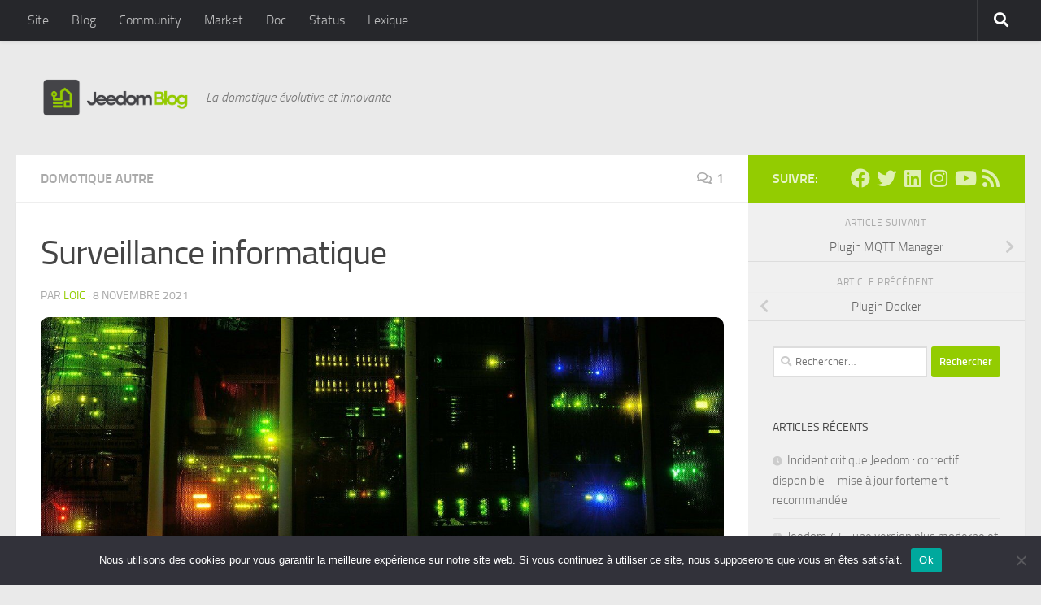

--- FILE ---
content_type: text/html; charset=UTF-8
request_url: https://blog.jeedom.com/5994-surveillance-informatique/
body_size: 16922
content:
<!DOCTYPE html>
<html class="no-js" lang="fr-FR">
<head>
  <meta charset="UTF-8">
  <meta name="viewport" content="width=device-width, initial-scale=1.0">
  <link rel="profile" href="//gmpg.org/xfn/11" />
  <link rel="pingback" href="//blog.jeedom.com/xmlrpc.php">

  <title>Surveillance informatique &#8211; Jeedom &#8211; Le Blog</title>
<meta name='robots' content='max-image-preview:large' />
	<style>img:is([sizes="auto" i], [sizes^="auto," i]) { contain-intrinsic-size: 3000px 1500px }</style>
	
<link rel="alternate" type="application/rss+xml" title="Jeedom - Le Blog &raquo; Flux" href="//blog.jeedom.com/feed/" />
<link rel="alternate" type="application/rss+xml" title="Jeedom - Le Blog &raquo; Flux des commentaires" href="//blog.jeedom.com/comments/feed/" />
<link rel="alternate" type="application/rss+xml" title="Jeedom - Le Blog &raquo; Surveillance informatique Flux des commentaires" href="//blog.jeedom.com/5994-surveillance-informatique/feed/" />

<link data-minify="1" rel='stylesheet' id='genesis-blocks-style-css-css' href='//blog.jeedom.com/wp-content/cache/min/1/wp-content/plugins/genesis-blocks/dist/style-blocks.build.css?ver=1743587981' media='all' />
<link rel='stylesheet' id='crayon-css' href='//blog.jeedom.com/wp-content/plugins/crayon-syntax-highlighter/css/min/crayon.min.css?ver=_2.7.2_beta' media='all' />
<style id='wp-emoji-styles-inline-css'>

	img.wp-smiley, img.emoji {
		display: inline !important;
		border: none !important;
		box-shadow: none !important;
		height: 1em !important;
		width: 1em !important;
		margin: 0 0.07em !important;
		vertical-align: -0.1em !important;
		background: none !important;
		padding: 0 !important;
	}
</style>
<link rel='stylesheet' id='wp-block-library-css' href='//blog.jeedom.com/wp-includes/css/dist/block-library/style.min.css?ver=6.8.3' media='all' />
<style id='classic-theme-styles-inline-css'>
/*! This file is auto-generated */
.wp-block-button__link{color:#fff;background-color:#32373c;border-radius:9999px;box-shadow:none;text-decoration:none;padding:calc(.667em + 2px) calc(1.333em + 2px);font-size:1.125em}.wp-block-file__button{background:#32373c;color:#fff;text-decoration:none}
</style>
<style id='global-styles-inline-css'>
:root{--wp--preset--aspect-ratio--square: 1;--wp--preset--aspect-ratio--4-3: 4/3;--wp--preset--aspect-ratio--3-4: 3/4;--wp--preset--aspect-ratio--3-2: 3/2;--wp--preset--aspect-ratio--2-3: 2/3;--wp--preset--aspect-ratio--16-9: 16/9;--wp--preset--aspect-ratio--9-16: 9/16;--wp--preset--color--black: #000000;--wp--preset--color--cyan-bluish-gray: #abb8c3;--wp--preset--color--white: #ffffff;--wp--preset--color--pale-pink: #f78da7;--wp--preset--color--vivid-red: #cf2e2e;--wp--preset--color--luminous-vivid-orange: #ff6900;--wp--preset--color--luminous-vivid-amber: #fcb900;--wp--preset--color--light-green-cyan: #7bdcb5;--wp--preset--color--vivid-green-cyan: #00d084;--wp--preset--color--pale-cyan-blue: #8ed1fc;--wp--preset--color--vivid-cyan-blue: #0693e3;--wp--preset--color--vivid-purple: #9b51e0;--wp--preset--gradient--vivid-cyan-blue-to-vivid-purple: linear-gradient(135deg,rgba(6,147,227,1) 0%,rgb(155,81,224) 100%);--wp--preset--gradient--light-green-cyan-to-vivid-green-cyan: linear-gradient(135deg,rgb(122,220,180) 0%,rgb(0,208,130) 100%);--wp--preset--gradient--luminous-vivid-amber-to-luminous-vivid-orange: linear-gradient(135deg,rgba(252,185,0,1) 0%,rgba(255,105,0,1) 100%);--wp--preset--gradient--luminous-vivid-orange-to-vivid-red: linear-gradient(135deg,rgba(255,105,0,1) 0%,rgb(207,46,46) 100%);--wp--preset--gradient--very-light-gray-to-cyan-bluish-gray: linear-gradient(135deg,rgb(238,238,238) 0%,rgb(169,184,195) 100%);--wp--preset--gradient--cool-to-warm-spectrum: linear-gradient(135deg,rgb(74,234,220) 0%,rgb(151,120,209) 20%,rgb(207,42,186) 40%,rgb(238,44,130) 60%,rgb(251,105,98) 80%,rgb(254,248,76) 100%);--wp--preset--gradient--blush-light-purple: linear-gradient(135deg,rgb(255,206,236) 0%,rgb(152,150,240) 100%);--wp--preset--gradient--blush-bordeaux: linear-gradient(135deg,rgb(254,205,165) 0%,rgb(254,45,45) 50%,rgb(107,0,62) 100%);--wp--preset--gradient--luminous-dusk: linear-gradient(135deg,rgb(255,203,112) 0%,rgb(199,81,192) 50%,rgb(65,88,208) 100%);--wp--preset--gradient--pale-ocean: linear-gradient(135deg,rgb(255,245,203) 0%,rgb(182,227,212) 50%,rgb(51,167,181) 100%);--wp--preset--gradient--electric-grass: linear-gradient(135deg,rgb(202,248,128) 0%,rgb(113,206,126) 100%);--wp--preset--gradient--midnight: linear-gradient(135deg,rgb(2,3,129) 0%,rgb(40,116,252) 100%);--wp--preset--font-size--small: 13px;--wp--preset--font-size--medium: 20px;--wp--preset--font-size--large: 36px;--wp--preset--font-size--x-large: 42px;--wp--preset--spacing--20: 0.44rem;--wp--preset--spacing--30: 0.67rem;--wp--preset--spacing--40: 1rem;--wp--preset--spacing--50: 1.5rem;--wp--preset--spacing--60: 2.25rem;--wp--preset--spacing--70: 3.38rem;--wp--preset--spacing--80: 5.06rem;--wp--preset--shadow--natural: 6px 6px 9px rgba(0, 0, 0, 0.2);--wp--preset--shadow--deep: 12px 12px 50px rgba(0, 0, 0, 0.4);--wp--preset--shadow--sharp: 6px 6px 0px rgba(0, 0, 0, 0.2);--wp--preset--shadow--outlined: 6px 6px 0px -3px rgba(255, 255, 255, 1), 6px 6px rgba(0, 0, 0, 1);--wp--preset--shadow--crisp: 6px 6px 0px rgba(0, 0, 0, 1);}:where(.is-layout-flex){gap: 0.5em;}:where(.is-layout-grid){gap: 0.5em;}body .is-layout-flex{display: flex;}.is-layout-flex{flex-wrap: wrap;align-items: center;}.is-layout-flex > :is(*, div){margin: 0;}body .is-layout-grid{display: grid;}.is-layout-grid > :is(*, div){margin: 0;}:where(.wp-block-columns.is-layout-flex){gap: 2em;}:where(.wp-block-columns.is-layout-grid){gap: 2em;}:where(.wp-block-post-template.is-layout-flex){gap: 1.25em;}:where(.wp-block-post-template.is-layout-grid){gap: 1.25em;}.has-black-color{color: var(--wp--preset--color--black) !important;}.has-cyan-bluish-gray-color{color: var(--wp--preset--color--cyan-bluish-gray) !important;}.has-white-color{color: var(--wp--preset--color--white) !important;}.has-pale-pink-color{color: var(--wp--preset--color--pale-pink) !important;}.has-vivid-red-color{color: var(--wp--preset--color--vivid-red) !important;}.has-luminous-vivid-orange-color{color: var(--wp--preset--color--luminous-vivid-orange) !important;}.has-luminous-vivid-amber-color{color: var(--wp--preset--color--luminous-vivid-amber) !important;}.has-light-green-cyan-color{color: var(--wp--preset--color--light-green-cyan) !important;}.has-vivid-green-cyan-color{color: var(--wp--preset--color--vivid-green-cyan) !important;}.has-pale-cyan-blue-color{color: var(--wp--preset--color--pale-cyan-blue) !important;}.has-vivid-cyan-blue-color{color: var(--wp--preset--color--vivid-cyan-blue) !important;}.has-vivid-purple-color{color: var(--wp--preset--color--vivid-purple) !important;}.has-black-background-color{background-color: var(--wp--preset--color--black) !important;}.has-cyan-bluish-gray-background-color{background-color: var(--wp--preset--color--cyan-bluish-gray) !important;}.has-white-background-color{background-color: var(--wp--preset--color--white) !important;}.has-pale-pink-background-color{background-color: var(--wp--preset--color--pale-pink) !important;}.has-vivid-red-background-color{background-color: var(--wp--preset--color--vivid-red) !important;}.has-luminous-vivid-orange-background-color{background-color: var(--wp--preset--color--luminous-vivid-orange) !important;}.has-luminous-vivid-amber-background-color{background-color: var(--wp--preset--color--luminous-vivid-amber) !important;}.has-light-green-cyan-background-color{background-color: var(--wp--preset--color--light-green-cyan) !important;}.has-vivid-green-cyan-background-color{background-color: var(--wp--preset--color--vivid-green-cyan) !important;}.has-pale-cyan-blue-background-color{background-color: var(--wp--preset--color--pale-cyan-blue) !important;}.has-vivid-cyan-blue-background-color{background-color: var(--wp--preset--color--vivid-cyan-blue) !important;}.has-vivid-purple-background-color{background-color: var(--wp--preset--color--vivid-purple) !important;}.has-black-border-color{border-color: var(--wp--preset--color--black) !important;}.has-cyan-bluish-gray-border-color{border-color: var(--wp--preset--color--cyan-bluish-gray) !important;}.has-white-border-color{border-color: var(--wp--preset--color--white) !important;}.has-pale-pink-border-color{border-color: var(--wp--preset--color--pale-pink) !important;}.has-vivid-red-border-color{border-color: var(--wp--preset--color--vivid-red) !important;}.has-luminous-vivid-orange-border-color{border-color: var(--wp--preset--color--luminous-vivid-orange) !important;}.has-luminous-vivid-amber-border-color{border-color: var(--wp--preset--color--luminous-vivid-amber) !important;}.has-light-green-cyan-border-color{border-color: var(--wp--preset--color--light-green-cyan) !important;}.has-vivid-green-cyan-border-color{border-color: var(--wp--preset--color--vivid-green-cyan) !important;}.has-pale-cyan-blue-border-color{border-color: var(--wp--preset--color--pale-cyan-blue) !important;}.has-vivid-cyan-blue-border-color{border-color: var(--wp--preset--color--vivid-cyan-blue) !important;}.has-vivid-purple-border-color{border-color: var(--wp--preset--color--vivid-purple) !important;}.has-vivid-cyan-blue-to-vivid-purple-gradient-background{background: var(--wp--preset--gradient--vivid-cyan-blue-to-vivid-purple) !important;}.has-light-green-cyan-to-vivid-green-cyan-gradient-background{background: var(--wp--preset--gradient--light-green-cyan-to-vivid-green-cyan) !important;}.has-luminous-vivid-amber-to-luminous-vivid-orange-gradient-background{background: var(--wp--preset--gradient--luminous-vivid-amber-to-luminous-vivid-orange) !important;}.has-luminous-vivid-orange-to-vivid-red-gradient-background{background: var(--wp--preset--gradient--luminous-vivid-orange-to-vivid-red) !important;}.has-very-light-gray-to-cyan-bluish-gray-gradient-background{background: var(--wp--preset--gradient--very-light-gray-to-cyan-bluish-gray) !important;}.has-cool-to-warm-spectrum-gradient-background{background: var(--wp--preset--gradient--cool-to-warm-spectrum) !important;}.has-blush-light-purple-gradient-background{background: var(--wp--preset--gradient--blush-light-purple) !important;}.has-blush-bordeaux-gradient-background{background: var(--wp--preset--gradient--blush-bordeaux) !important;}.has-luminous-dusk-gradient-background{background: var(--wp--preset--gradient--luminous-dusk) !important;}.has-pale-ocean-gradient-background{background: var(--wp--preset--gradient--pale-ocean) !important;}.has-electric-grass-gradient-background{background: var(--wp--preset--gradient--electric-grass) !important;}.has-midnight-gradient-background{background: var(--wp--preset--gradient--midnight) !important;}.has-small-font-size{font-size: var(--wp--preset--font-size--small) !important;}.has-medium-font-size{font-size: var(--wp--preset--font-size--medium) !important;}.has-large-font-size{font-size: var(--wp--preset--font-size--large) !important;}.has-x-large-font-size{font-size: var(--wp--preset--font-size--x-large) !important;}
:where(.wp-block-post-template.is-layout-flex){gap: 1.25em;}:where(.wp-block-post-template.is-layout-grid){gap: 1.25em;}
:where(.wp-block-columns.is-layout-flex){gap: 2em;}:where(.wp-block-columns.is-layout-grid){gap: 2em;}
:root :where(.wp-block-pullquote){font-size: 1.5em;line-height: 1.6;}
</style>
<link rel='stylesheet' id='cookie-notice-front-css' href='//blog.jeedom.com/wp-content/plugins/cookie-notice/css/front.min.css?ver=2.5.9' media='all' />
<link data-minify="1" rel='stylesheet' id='fancybox-style-css' href='//blog.jeedom.com/wp-content/cache/min/1/wp-content/plugins/light/css/jquery.fancybox.css?ver=1743587981' media='all' />
<link rel='stylesheet' id='responsive-lightbox-swipebox-css' href='//blog.jeedom.com/wp-content/plugins/responsive-lightbox/assets/swipebox/swipebox.min.css?ver=1.5.2' media='all' />
<link data-minify="1" rel='stylesheet' id='comment_styles-css' href='//blog.jeedom.com/wp-content/cache/min/1/wp-content/plugins/wp-discourse/css/comments.css?ver=1743587981' media='all' />
<link data-minify="1" rel='stylesheet' id='wp-glossary-css-css' href='//blog.jeedom.com/wp-content/cache/min/1/wp-content/plugins/wp-glossary/css/wp-glossary.css?ver=1743587981' media='all' />
<link data-minify="1" rel='stylesheet' id='wp-glossary-qtip-css-css' href='//blog.jeedom.com/wp-content/cache/min/1/wp-content/plugins/wp-glossary/ext/jquery.qtip.css?ver=1743587981' media='all' />
<link rel='stylesheet' id='hueman-main-style-css' href='//blog.jeedom.com/wp-content/themes/hueman/assets/front/css/main.min.css?ver=3.7.27' media='all' />
<style id='hueman-main-style-inline-css'>
body { font-size:1.00rem; }@media only screen and (min-width: 720px) {
        .nav > li { font-size:1.00rem; }
      }::selection { background-color: #93cc01; }
::-moz-selection { background-color: #93cc01; }a,a>span.hu-external::after,.themeform label .required,#flexslider-featured .flex-direction-nav .flex-next:hover,#flexslider-featured .flex-direction-nav .flex-prev:hover,.post-hover:hover .post-title a,.post-title a:hover,.sidebar.s1 .post-nav li a:hover i,.content .post-nav li a:hover i,.post-related a:hover,.sidebar.s1 .widget_rss ul li a,#footer .widget_rss ul li a,.sidebar.s1 .widget_calendar a,#footer .widget_calendar a,.sidebar.s1 .alx-tab .tab-item-category a,.sidebar.s1 .alx-posts .post-item-category a,.sidebar.s1 .alx-tab li:hover .tab-item-title a,.sidebar.s1 .alx-tab li:hover .tab-item-comment a,.sidebar.s1 .alx-posts li:hover .post-item-title a,#footer .alx-tab .tab-item-category a,#footer .alx-posts .post-item-category a,#footer .alx-tab li:hover .tab-item-title a,#footer .alx-tab li:hover .tab-item-comment a,#footer .alx-posts li:hover .post-item-title a,.comment-tabs li.active a,.comment-awaiting-moderation,.child-menu a:hover,.child-menu .current_page_item > a,.wp-pagenavi a{ color: #93cc01; }input[type="submit"],.themeform button[type="submit"],.sidebar.s1 .sidebar-top,.sidebar.s1 .sidebar-toggle,#flexslider-featured .flex-control-nav li a.flex-active,.post-tags a:hover,.sidebar.s1 .widget_calendar caption,#footer .widget_calendar caption,.author-bio .bio-avatar:after,.commentlist li.bypostauthor > .comment-body:after,.commentlist li.comment-author-admin > .comment-body:after{ background-color: #93cc01; }.post-format .format-container { border-color: #93cc01; }.sidebar.s1 .alx-tabs-nav li.active a,#footer .alx-tabs-nav li.active a,.comment-tabs li.active a,.wp-pagenavi a:hover,.wp-pagenavi a:active,.wp-pagenavi span.current{ border-bottom-color: #93cc01!important; }.sidebar.s2 .post-nav li a:hover i,
.sidebar.s2 .widget_rss ul li a,
.sidebar.s2 .widget_calendar a,
.sidebar.s2 .alx-tab .tab-item-category a,
.sidebar.s2 .alx-posts .post-item-category a,
.sidebar.s2 .alx-tab li:hover .tab-item-title a,
.sidebar.s2 .alx-tab li:hover .tab-item-comment a,
.sidebar.s2 .alx-posts li:hover .post-item-title a { color: #93cc01; }
.sidebar.s2 .sidebar-top,.sidebar.s2 .sidebar-toggle,.post-comments,.jp-play-bar,.jp-volume-bar-value,.sidebar.s2 .widget_calendar caption{ background-color: #93cc01; }.sidebar.s2 .alx-tabs-nav li.active a { border-bottom-color: #93cc01; }
.post-comments::before { border-right-color: #93cc01; }
      .search-expand,
              #nav-topbar.nav-container { background-color: #26272b!important}@media only screen and (min-width: 720px) {
                #nav-topbar .nav ul { background-color: #26272b!important; }
              }.is-scrolled #header .nav-container.desktop-sticky,
              .is-scrolled #header .search-expand { background-color: #26272b!important; background-color: rgba(38,39,43,0.90)!important }.is-scrolled .topbar-transparent #nav-topbar.desktop-sticky .nav ul { background-color: #26272b!important; background-color: rgba(38,39,43,0.95)!important }#header { background-color: #eaeaea; }
@media only screen and (min-width: 720px) {
  #nav-header .nav ul { background-color: #eaeaea; }
}
        #header #nav-mobile { background-color: #33363b!important; }.is-scrolled #header #nav-mobile { background-color: #33363b!important; background-color: rgba(51,54,59,0.90)!important }#nav-header.nav-container, #main-header-search .search-expand { background-color: ; }
@media only screen and (min-width: 720px) {
  #nav-header .nav ul { background-color: ; }
}
        img { -webkit-border-radius: 10px; border-radius: 10px; }body { background-color: #eaeaea; }
</style>
<link data-minify="1" rel='stylesheet' id='hueman-font-awesome-css' href='//blog.jeedom.com/wp-content/cache/min/1/wp-content/themes/hueman/assets/front/css/font-awesome.min.css?ver=1743587981' media='all' />


<script id="crayon_js-js-extra">
var CrayonSyntaxSettings = {"version":"_2.7.2_beta","is_admin":"0","ajaxurl":"https:\/\/blog.jeedom.com\/wp-admin\/admin-ajax.php","prefix":"crayon-","setting":"crayon-setting","selected":"crayon-setting-selected","changed":"crayon-setting-changed","special":"crayon-setting-special","orig_value":"data-orig-value","debug":""};
var CrayonSyntaxStrings = {"copy":"Faites %s pour copier, %s pour coller","minimize":"Click To Expand Code"};
</script>

<script id="cookie-notice-front-js-before">
var cnArgs = {"ajaxUrl":"https:\/\/blog.jeedom.com\/wp-admin\/admin-ajax.php","nonce":"72ce09d3c8","hideEffect":"fade","position":"bottom","onScroll":false,"onScrollOffset":100,"onClick":false,"cookieName":"cookie_notice_accepted","cookieTime":2592000,"cookieTimeRejected":2592000,"globalCookie":false,"redirection":false,"cache":true,"revokeCookies":false,"revokeCookiesOpt":"automatic"};
</script>




<script id="responsive-lightbox-js-before">
var rlArgs = {"script":"swipebox","selector":"lightbox","customEvents":"","activeGalleries":true,"animation":true,"hideCloseButtonOnMobile":false,"removeBarsOnMobile":false,"hideBars":true,"hideBarsDelay":5000,"videoMaxWidth":1080,"useSVG":true,"loopAtEnd":false,"woocommerce_gallery":false,"ajaxurl":"https:\/\/blog.jeedom.com\/wp-admin\/admin-ajax.php","nonce":"0acbf35586","preview":false,"postId":5994,"scriptExtension":false};
</script>

<link rel="https://api.w.org/" href="//blog.jeedom.com/wp-json/" /><link rel="alternate" title="JSON" type="application/json" href="//blog.jeedom.com/wp-json/wp/v2/posts/5994" /><link rel="EditURI" type="application/rsd+xml" title="RSD" href="//blog.jeedom.com/xmlrpc.php?rsd" />
<meta name="generator" content="WordPress 6.8.3" />
<link rel="canonical" href="https://blog.jeedom.com/5994-surveillance-informatique/" />
<link rel='shortlink' href='//blog.jeedom.com/?p=5994' />
<link rel="alternate" title="oEmbed (JSON)" type="application/json+oembed" href="//blog.jeedom.com/wp-json/oembed/1.0/embed?url=https%3A%2F%2Fblog.jeedom.com%2F5994-surveillance-informatique%2F" />
<link rel="alternate" title="oEmbed (XML)" type="text/xml+oembed" href="//blog.jeedom.com/wp-json/oembed/1.0/embed?url=https%3A%2F%2Fblog.jeedom.com%2F5994-surveillance-informatique%2F&#038;format=xml" />
    <link rel="preload" as="font" type="font/woff2" href="//blog.jeedom.com/wp-content/themes/hueman/assets/front/webfonts/fa-brands-400.woff2?v=5.15.2" crossorigin="anonymous"/>
    <link rel="preload" as="font" type="font/woff2" href="//blog.jeedom.com/wp-content/themes/hueman/assets/front/webfonts/fa-regular-400.woff2?v=5.15.2" crossorigin="anonymous"/>
    <link rel="preload" as="font" type="font/woff2" href="//blog.jeedom.com/wp-content/themes/hueman/assets/front/webfonts/fa-solid-900.woff2?v=5.15.2" crossorigin="anonymous"/>
  <link rel="preload" as="font" type="font/woff" href="//blog.jeedom.com/wp-content/themes/hueman/assets/front/fonts/titillium-light-webfont.woff" crossorigin="anonymous"/>
<link rel="preload" as="font" type="font/woff" href="//blog.jeedom.com/wp-content/themes/hueman/assets/front/fonts/titillium-lightitalic-webfont.woff" crossorigin="anonymous"/>
<link rel="preload" as="font" type="font/woff" href="//blog.jeedom.com/wp-content/themes/hueman/assets/front/fonts/titillium-regular-webfont.woff" crossorigin="anonymous"/>
<link rel="preload" as="font" type="font/woff" href="//blog.jeedom.com/wp-content/themes/hueman/assets/front/fonts/titillium-regularitalic-webfont.woff" crossorigin="anonymous"/>
<link rel="preload" as="font" type="font/woff" href="//blog.jeedom.com/wp-content/themes/hueman/assets/front/fonts/titillium-semibold-webfont.woff" crossorigin="anonymous"/>
<style>
  /*  base : fonts
/* ------------------------------------ */
body { font-family: "Titillium", Arial, sans-serif; }
@font-face {
  font-family: 'Titillium';
  src: url('https://blog.jeedom.com/wp-content/themes/hueman/assets/front/fonts/titillium-light-webfont.eot');
  src: url('https://blog.jeedom.com/wp-content/themes/hueman/assets/front/fonts/titillium-light-webfont.svg#titillium-light-webfont') format('svg'),
     url('https://blog.jeedom.com/wp-content/themes/hueman/assets/front/fonts/titillium-light-webfont.eot?#iefix') format('embedded-opentype'),
     url('https://blog.jeedom.com/wp-content/themes/hueman/assets/front/fonts/titillium-light-webfont.woff') format('woff'),
     url('https://blog.jeedom.com/wp-content/themes/hueman/assets/front/fonts/titillium-light-webfont.ttf') format('truetype');
  font-weight: 300;
  font-style: normal;
}
@font-face {
  font-family: 'Titillium';
  src: url('https://blog.jeedom.com/wp-content/themes/hueman/assets/front/fonts/titillium-lightitalic-webfont.eot');
  src: url('https://blog.jeedom.com/wp-content/themes/hueman/assets/front/fonts/titillium-lightitalic-webfont.svg#titillium-lightitalic-webfont') format('svg'),
     url('https://blog.jeedom.com/wp-content/themes/hueman/assets/front/fonts/titillium-lightitalic-webfont.eot?#iefix') format('embedded-opentype'),
     url('https://blog.jeedom.com/wp-content/themes/hueman/assets/front/fonts/titillium-lightitalic-webfont.woff') format('woff'),
     url('https://blog.jeedom.com/wp-content/themes/hueman/assets/front/fonts/titillium-lightitalic-webfont.ttf') format('truetype');
  font-weight: 300;
  font-style: italic;
}
@font-face {
  font-family: 'Titillium';
  src: url('https://blog.jeedom.com/wp-content/themes/hueman/assets/front/fonts/titillium-regular-webfont.eot');
  src: url('https://blog.jeedom.com/wp-content/themes/hueman/assets/front/fonts/titillium-regular-webfont.svg#titillium-regular-webfont') format('svg'),
     url('https://blog.jeedom.com/wp-content/themes/hueman/assets/front/fonts/titillium-regular-webfont.eot?#iefix') format('embedded-opentype'),
     url('https://blog.jeedom.com/wp-content/themes/hueman/assets/front/fonts/titillium-regular-webfont.woff') format('woff'),
     url('https://blog.jeedom.com/wp-content/themes/hueman/assets/front/fonts/titillium-regular-webfont.ttf') format('truetype');
  font-weight: 400;
  font-style: normal;
}
@font-face {
  font-family: 'Titillium';
  src: url('https://blog.jeedom.com/wp-content/themes/hueman/assets/front/fonts/titillium-regularitalic-webfont.eot');
  src: url('https://blog.jeedom.com/wp-content/themes/hueman/assets/front/fonts/titillium-regularitalic-webfont.svg#titillium-regular-webfont') format('svg'),
     url('https://blog.jeedom.com/wp-content/themes/hueman/assets/front/fonts/titillium-regularitalic-webfont.eot?#iefix') format('embedded-opentype'),
     url('https://blog.jeedom.com/wp-content/themes/hueman/assets/front/fonts/titillium-regularitalic-webfont.woff') format('woff'),
     url('https://blog.jeedom.com/wp-content/themes/hueman/assets/front/fonts/titillium-regularitalic-webfont.ttf') format('truetype');
  font-weight: 400;
  font-style: italic;
}
@font-face {
    font-family: 'Titillium';
    src: url('https://blog.jeedom.com/wp-content/themes/hueman/assets/front/fonts/titillium-semibold-webfont.eot');
    src: url('https://blog.jeedom.com/wp-content/themes/hueman/assets/front/fonts/titillium-semibold-webfont.svg#titillium-semibold-webfont') format('svg'),
         url('https://blog.jeedom.com/wp-content/themes/hueman/assets/front/fonts/titillium-semibold-webfont.eot?#iefix') format('embedded-opentype'),
         url('https://blog.jeedom.com/wp-content/themes/hueman/assets/front/fonts/titillium-semibold-webfont.woff') format('woff'),
         url('https://blog.jeedom.com/wp-content/themes/hueman/assets/front/fonts/titillium-semibold-webfont.ttf') format('truetype');
  font-weight: 600;
  font-style: normal;
}
</style>
  <!--[if lt IE 9]>
<script src="//blog.jeedom.com/wp-content/themes/hueman/assets/front/js/ie/html5shiv-printshiv.min.js"></script>
<script src="//blog.jeedom.com/wp-content/themes/hueman/assets/front/js/ie/selectivizr.js"></script>
<![endif]-->
<link rel="icon" href="//blog.jeedom.com/wp-content/uploads/2025/04/web-app-manifest-512x512-1-80x80.png" sizes="32x32" />
<link rel="icon" href="//blog.jeedom.com/wp-content/uploads/2025/04/web-app-manifest-512x512-1-300x300.png" sizes="192x192" />
<link rel="apple-touch-icon" href="//blog.jeedom.com/wp-content/uploads/2025/04/web-app-manifest-512x512-1-300x300.png" />
<meta name="msapplication-TileImage" content="https://blog.jeedom.com/wp-content/uploads/2025/04/web-app-manifest-512x512-1-300x300.png" />
		<style id="wp-custom-css">
			.site-description {
    font-size: 1em;
    font-style: italic;
    color: #fff;
    color: rgba(0,0,0,.5);
    float: left;
    margin-left: 20px;
    line-height: 60px;
    padding: 10px 0;
}		</style>
		<noscript><style id="rocket-lazyload-nojs-css">.rll-youtube-player, [data-lazy-src]{display:none !important;}</style></noscript><meta name="generator" content="WP Rocket 3.20.1.2" data-wpr-features="wpr_minify_concatenate_js wpr_lazyload_images wpr_lazyload_iframes wpr_minify_css wpr_desktop" /></head>

<body class="wp-singular post-template-default single single-post postid-5994 single-format-standard wp-custom-logo wp-embed-responsive wp-theme-hueman cookies-not-set col-2cl full-width topbar-enabled header-desktop-sticky header-mobile-sticky hueman-3-7-27 chrome">
<div data-rocket-location-hash="99bb46786fd5bd31bcd7bdc067ad247a" id="wrapper">
  <a class="screen-reader-text skip-link" href="#content">Skip to content</a>
  
  <header data-rocket-location-hash="6fdfe3c477c32632035d44a05b2d827b" id="header" class="main-menu-mobile-on one-mobile-menu main_menu header-ads-desktop  topbar-transparent no-header-img">
        <nav class="nav-container group mobile-menu mobile-sticky no-menu-assigned" id="nav-mobile" data-menu-id="header-1">
  <div class="mobile-title-logo-in-header"><p class="site-title">                  <a class="custom-logo-link" href="https://blog.jeedom.com/" rel="home" title="Jeedom - Le Blog | Page d'accueil"><img src="data:image/svg+xml,%3Csvg%20xmlns='http://www.w3.org/2000/svg'%20viewBox='0%200%201845%20606'%3E%3C/svg%3E" alt="Jeedom - Le Blog" width="1845" height="606" data-lazy-src="//blog.jeedom.com/wp-content/uploads/2025/04/cropped-Jeedom-Blog-logo.png"/><noscript><img src="//blog.jeedom.com/wp-content/uploads/2025/04/cropped-Jeedom-Blog-logo.png" alt="Jeedom - Le Blog" width="1845" height="606"/></noscript></a>                </p></div>
        
                    <!-- <div class="ham__navbar-toggler collapsed" aria-expanded="false">
          <div class="ham__navbar-span-wrapper">
            <span class="ham-toggler-menu__span"></span>
          </div>
        </div> -->
        <button class="ham__navbar-toggler-two collapsed" title="Menu" aria-expanded="false">
          <span class="ham__navbar-span-wrapper">
            <span class="line line-1"></span>
            <span class="line line-2"></span>
            <span class="line line-3"></span>
          </span>
        </button>
            
      <div class="nav-text"></div>
      <div class="nav-wrap container">
                  <ul class="nav container-inner group mobile-search">
                            <li>
                  <form role="search" method="get" class="search-form" action="//blog.jeedom.com/">
				<label>
					<span class="screen-reader-text">Rechercher :</span>
					<input type="search" class="search-field" placeholder="Rechercher…" value="" name="s" />
				</label>
				<input type="submit" class="search-submit" value="Rechercher" />
			</form>                </li>
                      </ul>
                <ul id="menu-site" class="nav container-inner group"><li id="menu-item-1138" class="menu-item menu-item-type-custom menu-item-object-custom menu-item-1138"><a href="https://www.jeedom.com">Site</a></li>
<li id="menu-item-1139" class="menu-item menu-item-type-custom menu-item-object-custom menu-item-home menu-item-1139"><a href="https://blog.jeedom.com">Blog</a></li>
<li id="menu-item-1140" class="menu-item menu-item-type-custom menu-item-object-custom menu-item-1140"><a href="https://community.jeedom.com">Community</a></li>
<li id="menu-item-1141" class="menu-item menu-item-type-custom menu-item-object-custom menu-item-1141"><a href="https://market.jeedom.com">Market</a></li>
<li id="menu-item-1142" class="menu-item menu-item-type-custom menu-item-object-custom menu-item-1142"><a href="https://doc.jeedom.com">Doc</a></li>
<li id="menu-item-7229" class="menu-item menu-item-type-custom menu-item-object-custom menu-item-7229"><a href="https://status.jeedom.com/">Status</a></li>
<li id="menu-item-7228" class="menu-item menu-item-type-post_type menu-item-object-page menu-item-7228"><a href="https://blog.jeedom.com/lexique/">Lexique</a></li>
</ul>      </div>
</nav><!--/#nav-topbar-->  
        <nav class="nav-container group desktop-menu desktop-sticky " id="nav-topbar" data-menu-id="header-2">
    <div class="nav-text"></div>
  <div class="topbar-toggle-down">
    <i class="fas fa-angle-double-down" aria-hidden="true" data-toggle="down" title="Agrandir le menu"></i>
    <i class="fas fa-angle-double-up" aria-hidden="true" data-toggle="up" title="Réduire le menu"></i>
  </div>
  <div class="nav-wrap container">
    <ul id="menu-site-1" class="nav container-inner group"><li class="menu-item menu-item-type-custom menu-item-object-custom menu-item-1138"><a href="https://www.jeedom.com">Site</a></li>
<li class="menu-item menu-item-type-custom menu-item-object-custom menu-item-home menu-item-1139"><a href="https://blog.jeedom.com">Blog</a></li>
<li class="menu-item menu-item-type-custom menu-item-object-custom menu-item-1140"><a href="https://community.jeedom.com">Community</a></li>
<li class="menu-item menu-item-type-custom menu-item-object-custom menu-item-1141"><a href="https://market.jeedom.com">Market</a></li>
<li class="menu-item menu-item-type-custom menu-item-object-custom menu-item-1142"><a href="https://doc.jeedom.com">Doc</a></li>
<li class="menu-item menu-item-type-custom menu-item-object-custom menu-item-7229"><a href="https://status.jeedom.com/">Status</a></li>
<li class="menu-item menu-item-type-post_type menu-item-object-page menu-item-7228"><a href="https://blog.jeedom.com/lexique/">Lexique</a></li>
</ul>  </div>
      <div id="topbar-header-search" class="container">
      <div data-rocket-location-hash="3330b3485214008c473c1732b5d5ac41" class="container-inner">
        <button class="toggle-search"><i class="fas fa-search"></i></button>
        <div class="search-expand">
          <div class="search-expand-inner"><form role="search" method="get" class="search-form" action="//blog.jeedom.com/">
				<label>
					<span class="screen-reader-text">Rechercher :</span>
					<input type="search" class="search-field" placeholder="Rechercher…" value="" name="s" />
				</label>
				<input type="submit" class="search-submit" value="Rechercher" />
			</form></div>
        </div>
      </div><!--/.container-inner-->
    </div><!--/.container-->
  
</nav><!--/#nav-topbar-->  
  <div data-rocket-location-hash="868a85a6ebe54607a54efd56180576eb" class="container group">
        <div class="container-inner">

                    <div class="group hu-pad central-header-zone">
                  <div class="logo-tagline-group">
                      <p class="site-title">                  <a class="custom-logo-link" href="https://blog.jeedom.com/" rel="home" title="Jeedom - Le Blog | Page d'accueil"><img src="data:image/svg+xml,%3Csvg%20xmlns='http://www.w3.org/2000/svg'%20viewBox='0%200%201845%20606'%3E%3C/svg%3E" alt="Jeedom - Le Blog" width="1845" height="606" data-lazy-src="//blog.jeedom.com/wp-content/uploads/2025/04/cropped-Jeedom-Blog-logo.png"/><noscript><img src="//blog.jeedom.com/wp-content/uploads/2025/04/cropped-Jeedom-Blog-logo.png" alt="Jeedom - Le Blog" width="1845" height="606"/></noscript></a>                </p>                                                <p class="site-description">La domotique évolutive et innovante</p>
                                        </div>

                                </div>
      
      
    </div><!--/.container-inner-->
      </div><!--/.container-->

</header><!--/#header-->
  
  <div data-rocket-location-hash="bb409f725f280a7c7a738c0f426a0a62" class="container" id="page">
    <div class="container-inner">
            <div class="main">
        <div class="main-inner group">
          
              <main class="content" id="content">
              <div class="page-title hu-pad group">
          	    		<ul class="meta-single group">
    			<li class="category"><a href="https://blog.jeedom.com/category/domotique/" rel="category tag">Domotique autre</a></li>
    			    			<li class="comments"><a href="https://blog.jeedom.com/5994-surveillance-informatique/#comments"><i class="far fa-comments"></i>1</a></li>
    			    		</ul>
            
    </div><!--/.page-title-->
          <div class="hu-pad group">
              <article class="post-5994 post type-post status-publish format-standard has-post-thumbnail hentry category-domotique">
    <div class="post-inner group">

      <h1 class="post-title entry-title">Surveillance informatique</h1>
  <p class="post-byline">
       par     <span class="vcard author">
       <span class="fn"><a href="https://blog.jeedom.com/author/loic/" title="Articles par loic" rel="author">loic</a></span>
     </span>
     &middot;
                          <span class="published">8 novembre 2021</span>
          </p>

                                      <div class="image-container">
              <img width="1280" height="500" src="data:image/svg+xml,%3Csvg%20xmlns='http://www.w3.org/2000/svg'%20viewBox='0%200%201280%20500'%3E%3C/svg%3E" class="attachment-thumb-xxlarge size-thumb-xxlarge wp-post-image" alt="" decoding="async" fetchpriority="high" data-lazy-src="//blog.jeedom.com/wp-content/uploads/2021/11/server-90389_1280-1280x500.jpg" /><noscript><img width="1280" height="500" src="//blog.jeedom.com/wp-content/uploads/2021/11/server-90389_1280-1280x500.jpg" class="attachment-thumb-xxlarge size-thumb-xxlarge wp-post-image" alt="" decoding="async" fetchpriority="high" /></noscript>            </div>
              
      <div class="clear"></div>

      <div class="entry themeform">
        <div class="entry-inner">
          
<p>Aujourd&rsquo;hui un article sur l&rsquo;une des fonctions les plus importantes de mon Jeedom : la surveillance de toute la partie informatique de la maison !</p>



<p>Avant toute chose, Jeedom n&rsquo;était pas forcément destiné à cela au début mais finalement il s&rsquo;y prête très bien. Par ailleurs, et avant que certains s&#8217;emballent : cela n&rsquo;a pas vocation à remplacer un Nagios ou un Zabbix qui sont faits pour ça, mais cela peut être largement suffisant dans le cadre d&rsquo;un particulier.</p>



<p><strong>Dans l&rsquo;idée, pour la surveillance informatique Jeedom me sert à :</strong> </p>



<ul class="wp-block-list"><li>avoir une vue globale et synthétique de l&rsquo;état du réseau informatique chez moi</li><li>être alerté si un équipement n&rsquo;est plus présent sur le réseau depuis plus de XX minutes</li><li>surveillance (quand c&rsquo;est possible) de la charge CPU/Mémoire/réseau/température des différents équipements</li><li>être alerté si une caméra n&rsquo;enregistre plus (en plus de si elle n&rsquo;est pas présente sur le réseau)</li><li>être alerté si mon Nas n&rsquo;a pas certains process d&rsquo;actifs (ou l&rsquo;inverse si le SSH devient actif je reçois une alerte par exemple)</li><li>être alerté si un trop grand nombre d&rsquo;utilisateurs est connecté sur un système donné en fonction du protocole (exemple dès qu&rsquo;il y a une session ssh d&rsquo;ouverte sur mon Jeedom j&rsquo;ai une alerte)</li><li>être alerté dès qu&rsquo;un nouvel équipement est détecté sur le réseau</li></ul>



<p>Je ne vais pas décrire chaque point ici (ce serait beaucoup trop long), je vais juste parler de certains qui sont intéressants à mettre en place.</p>



<h2 class="wp-block-heading">Vue synthétique</h2>



<p>Elle est réalisée avec une vue Jeedom (qui permet de gérer les tableaux plus facilement) : </p>



<div class="wp-block-image"><figure class="aligncenter size-large is-resized"><a href="https://blog.jeedom.com/wp-content/uploads/2021/10/image.png" data-rel="lightbox-image-0" data-rl_title="" data-rl_caption="" title=""><img decoding="async" src="data:image/svg+xml,%3Csvg%20xmlns='http://www.w3.org/2000/svg'%20viewBox='0%200%201359%20596'%3E%3C/svg%3E" alt="" class="wp-image-5995" width="1359" height="596" data-lazy-srcset="//blog.jeedom.com/wp-content/uploads/2021/10/image-1024x449.png 1024w, //blog.jeedom.com/wp-content/uploads/2021/10/image-300x131.png 300w, //blog.jeedom.com/wp-content/uploads/2021/10/image-768x337.png 768w, //blog.jeedom.com/wp-content/uploads/2021/10/image-1536x673.png 1536w, //blog.jeedom.com/wp-content/uploads/2021/10/image-2048x897.png 2048w" data-lazy-sizes="(max-width: 1359px) 100vw, 1359px" data-lazy-src="//blog.jeedom.com/wp-content/uploads/2021/10/image-1024x449.png" /><noscript><img decoding="async" src="//blog.jeedom.com/wp-content/uploads/2021/10/image-1024x449.png" alt="" class="wp-image-5995" width="1359" height="596" srcset="//blog.jeedom.com/wp-content/uploads/2021/10/image-1024x449.png 1024w, //blog.jeedom.com/wp-content/uploads/2021/10/image-300x131.png 300w, //blog.jeedom.com/wp-content/uploads/2021/10/image-768x337.png 768w, //blog.jeedom.com/wp-content/uploads/2021/10/image-1536x673.png 1536w, //blog.jeedom.com/wp-content/uploads/2021/10/image-2048x897.png 2048w" sizes="(max-width: 1359px) 100vw, 1359px" /></noscript></a></figure></div>



<p>J&rsquo;ai malheureusement dû masquer énormément d&rsquo;informations mais vous voyez l&rsquo;idée. Si on décompose par bloc on a en de haut en bas : </p>



<ul class="wp-block-list"><li>La <strong>télémétrie </strong>: température de la pièce, température de la baie (elle est en ventilation active permanente, merci le switch POE&#8230;), l&rsquo;humidité (important pour l&rsquo;informatique quand même), si Jeedom a bien accès à internet et le ping (assez utile c&rsquo;est comme ca que j&rsquo;ai vu que ma conversion de Synology vers Ubiquiti m&rsquo;a fait gagner 3 à 5ms !!!)</li><li>Le <strong>résumé des équipements principaux</strong> : NAS, Jeedom, Routeur et quelques autres,</li><li>La partie <strong>docker </strong>(bon il n&rsquo;y en qu&rsquo;un) : c&rsquo;est un nouveau plugin en beta sur le market qui permet de créer et gérer les dockers (local sur Jeedom, attention il n&rsquo;est pas compatible avec toutes les box, comme la Smart mais il marche bien sur Atlas)</li><li>Une partie <strong>client </strong>: je liste les équipements fixes du réseau, ce qui me permet de voir en un coup d&rsquo;œil s&rsquo;ils sont bien connectés et leur IP. Les informations proviennent du plugin Unifi network</li><li>Une partie <strong>Nas </strong>où j&rsquo;ai quelques informations supplémentaires sur celui-ci</li><li>Une partie <strong>caméra </strong>: la liste de toutes les caméras informe de si elles sont présentes ou non sur le réseau et leur état (« connected » signifie qu&rsquo;elles sont bien connectées au NVR)</li><li>Une partie <strong>process </strong>: elle permet par exemple de contrôler que le ssh est bien inactif sur le NAS comme FTP par exemple</li><li>Une partie <strong>utilisateur </strong>: elle me fournit le nombre d&rsquo;utilisateurs connectés au NAS par protocole et celui en SSH sur Jeedom</li></ul>



<h2 class="wp-block-heading">Les plugins</h2>



<p>Pour faire tout cela j&rsquo;utilise différents plugins : </p>



<ul class="wp-block-list"><li>le <strong>plugin Monitoring (officiel)</strong> : <em>Attention ce plugin est assez complexe à prendre en main !</em> <ul><li>c&rsquo;est lui qui s&rsquo;occupe de vérifier que j&rsquo;ai bien accès à internet et me récupère le ping</li><li>il s&rsquo;occupe aussi de récupérer les informations depuis Jeedom en SNMP (ceci dit, s&rsquo;il fallait le refaire je passerais sûrement en SSH car c&rsquo;est beaucoup plus simple que de déployer un serveur SNMP sur Jeedom)</li><li>il récupère aussi toutes les informations de mon NAS (Synology) en SNMP (c&rsquo;est plus simple à mettre en place coté NAS mais toujours pénible pour connaître les OID) : </li></ul></li></ul>



<div class="wp-block-image"><figure class="aligncenter size-full"><a href="https://blog.jeedom.com/wp-content/uploads/2021/10/image-1.png" data-rel="lightbox-image-1" data-rl_title="" data-rl_caption="" title=""><img decoding="async" width="746" height="388" src="data:image/svg+xml,%3Csvg%20xmlns='http://www.w3.org/2000/svg'%20viewBox='0%200%20746%20388'%3E%3C/svg%3E" alt="" class="wp-image-5996" data-lazy-srcset="//blog.jeedom.com/wp-content/uploads/2021/10/image-1.png 746w, //blog.jeedom.com/wp-content/uploads/2021/10/image-1-300x156.png 300w" data-lazy-sizes="(max-width: 746px) 100vw, 746px" data-lazy-src="//blog.jeedom.com/wp-content/uploads/2021/10/image-1.png" /><noscript><img decoding="async" width="746" height="388" src="//blog.jeedom.com/wp-content/uploads/2021/10/image-1.png" alt="" class="wp-image-5996" srcset="//blog.jeedom.com/wp-content/uploads/2021/10/image-1.png 746w, //blog.jeedom.com/wp-content/uploads/2021/10/image-1-300x156.png 300w" sizes="(max-width: 746px) 100vw, 746px" /></noscript></a></figure></div>



<ul class="wp-block-list"><li>Le <strong>plugin Ubiquiti Unifi</strong>. Il est peut être l&rsquo;un des plus important ! Il récupère tout ce qui est connecté au réseau (et qui avec l&rsquo;aide d&rsquo;un scénario me prévient lorsqu&rsquo;un nouvel équipement est détecté), ainsi que toutes les informations sur le routeur et autre équipement Ubiquiti.</li><li>Le <strong>plugin Unifi Protect (plugin officiel)</strong>. En plus de récupérer les flux des caméras, il peut aussi récupérer les alertes de détection, l&rsquo;état du NVR, l&rsquo;état des caméras et l&rsquo;état de la sonnette.</li><li>Le <strong>plugin docker</strong> (officiel &#8211; en bêta pour le moment) permet de voir l&rsquo;état des différents docker</li><li>Le <strong>plugin IPX800 v4 (officiel)</strong> remonte la température de la baie et de la pièce ainsi que l&rsquo;humidité.</li></ul>



<h2 class="wp-block-heading">Les alertes</h2>



<p>Il y en a tellement que je ne pourrais pas tout vous décrire, je vais donc vous présenter les plus importantes. </p>



<p>Pour ceux qui ne connaissent pas ou peu, Jeedom est capable de vous alerter si une condition est remplie (pendant plus d&rsquo;un certain temps ou pas), avec deux niveaux possibles : warning et danger. La mise en place de ces alertes se fait à partir du menu de configuration avancée de la commande (soit quand vous êtes sur la liste des commandes de l&rsquo;équipement en double cliquant sur la ligne de la commande, soit en cliquant sur les roues crantées en bout de ligne).</p>



<p><em>Important : ce type d&rsquo;alertes arrive dans le centre des messages de Jeedom. Si vous souhaitez les recevoir sur votre téléphone, vous pouvez le configurer dans les paramètres de Jeedom, via l&rsquo;onglet Log en ajoutant une action sur message de ce type :</em> </p>



<div class="wp-block-image"><figure class="aligncenter size-large"><a href="https://blog.jeedom.com/wp-content/uploads/2021/10/image-2.png" data-rel="lightbox-image-2" data-rl_title="" data-rl_caption="" title=""><img decoding="async" width="1024" height="140" src="data:image/svg+xml,%3Csvg%20xmlns='http://www.w3.org/2000/svg'%20viewBox='0%200%201024%20140'%3E%3C/svg%3E" alt="" class="wp-image-5997" data-lazy-srcset="//blog.jeedom.com/wp-content/uploads/2021/10/image-2-1024x140.png 1024w, //blog.jeedom.com/wp-content/uploads/2021/10/image-2-300x41.png 300w, //blog.jeedom.com/wp-content/uploads/2021/10/image-2-768x105.png 768w, //blog.jeedom.com/wp-content/uploads/2021/10/image-2-1536x210.png 1536w, //blog.jeedom.com/wp-content/uploads/2021/10/image-2-2048x280.png 2048w" data-lazy-sizes="(max-width: 1024px) 100vw, 1024px" data-lazy-src="//blog.jeedom.com/wp-content/uploads/2021/10/image-2-1024x140.png" /><noscript><img decoding="async" width="1024" height="140" src="//blog.jeedom.com/wp-content/uploads/2021/10/image-2-1024x140.png" alt="" class="wp-image-5997" srcset="//blog.jeedom.com/wp-content/uploads/2021/10/image-2-1024x140.png 1024w, //blog.jeedom.com/wp-content/uploads/2021/10/image-2-300x41.png 300w, //blog.jeedom.com/wp-content/uploads/2021/10/image-2-768x105.png 768w, //blog.jeedom.com/wp-content/uploads/2021/10/image-2-1536x210.png 1536w, //blog.jeedom.com/wp-content/uploads/2021/10/image-2-2048x280.png 2048w" sizes="(max-width: 1024px) 100vw, 1024px" /></noscript></a></figure></div>



<p>Pour revenir aux alertes, voici des exemples d&rsquo;alertes : </p>



<ul class="wp-block-list"><li>pour les équipements réseau si l&rsquo;équipement n&rsquo;est plus là pendant plus de 15min : </li></ul>



<div class="wp-block-image"><figure class="aligncenter size-full"><a href="https://blog.jeedom.com/wp-content/uploads/2021/10/image-3.png" data-rel="lightbox-image-3" data-rl_title="" data-rl_caption="" title=""><img decoding="async" width="990" height="520" src="data:image/svg+xml,%3Csvg%20xmlns='http://www.w3.org/2000/svg'%20viewBox='0%200%20990%20520'%3E%3C/svg%3E" alt="" class="wp-image-5998" data-lazy-srcset="//blog.jeedom.com/wp-content/uploads/2021/10/image-3.png 990w, //blog.jeedom.com/wp-content/uploads/2021/10/image-3-300x158.png 300w, //blog.jeedom.com/wp-content/uploads/2021/10/image-3-768x403.png 768w" data-lazy-sizes="(max-width: 990px) 100vw, 990px" data-lazy-src="//blog.jeedom.com/wp-content/uploads/2021/10/image-3.png" /><noscript><img decoding="async" width="990" height="520" src="//blog.jeedom.com/wp-content/uploads/2021/10/image-3.png" alt="" class="wp-image-5998" srcset="//blog.jeedom.com/wp-content/uploads/2021/10/image-3.png 990w, //blog.jeedom.com/wp-content/uploads/2021/10/image-3-300x158.png 300w, //blog.jeedom.com/wp-content/uploads/2021/10/image-3-768x403.png 768w" sizes="(max-width: 990px) 100vw, 990px" /></noscript></a></figure></div>



<ul class="wp-block-list"><li>si une des caméras est déconnectée : </li></ul>



<div class="wp-block-image"><figure class="aligncenter size-full"><a href="https://blog.jeedom.com/wp-content/uploads/2021/10/image-4.png" data-rel="lightbox-image-4" data-rl_title="" data-rl_caption="" title=""><img decoding="async" width="966" height="518" src="data:image/svg+xml,%3Csvg%20xmlns='http://www.w3.org/2000/svg'%20viewBox='0%200%20966%20518'%3E%3C/svg%3E" alt="" class="wp-image-5999" data-lazy-srcset="//blog.jeedom.com/wp-content/uploads/2021/10/image-4.png 966w, //blog.jeedom.com/wp-content/uploads/2021/10/image-4-300x161.png 300w, //blog.jeedom.com/wp-content/uploads/2021/10/image-4-768x412.png 768w" data-lazy-sizes="(max-width: 966px) 100vw, 966px" data-lazy-src="//blog.jeedom.com/wp-content/uploads/2021/10/image-4.png" /><noscript><img decoding="async" width="966" height="518" src="//blog.jeedom.com/wp-content/uploads/2021/10/image-4.png" alt="" class="wp-image-5999" srcset="//blog.jeedom.com/wp-content/uploads/2021/10/image-4.png 966w, //blog.jeedom.com/wp-content/uploads/2021/10/image-4-300x161.png 300w, //blog.jeedom.com/wp-content/uploads/2021/10/image-4-768x412.png 768w" sizes="(max-width: 966px) 100vw, 966px" /></noscript></a></figure></div>



<p>Ici vous pouvez voir qu&rsquo;il n&rsquo;y a aucun délai. Il y a donc un envoi de message immédiatement dès que la commande n&rsquo;a plus la valeur « CONNECTED »</p>



<p>Voilà je pense vous voyez le principe.<br>Petite information quand même : si un équipement est désactivé alors il ne peut pas vous envoyer d&rsquo;alerte. C&rsquo;est important ! En effet, je m&rsquo;en sers pour certaines caméras qui sont coupées électriquement (par le switch POE) quand on est à la maison. Dans ce cas, je désactive l&rsquo;équipement pour ne pas avoir d&rsquo;alerte. Et inversement lors de la remise en route de la caméra. Tout cela est géré dans la configuration avancée de la commande par les actions après exécution : </p>



<div class="wp-block-image"><figure class="aligncenter size-large"><a href="https://blog.jeedom.com/wp-content/uploads/2021/10/image-5.png" data-rel="lightbox-image-5" data-rl_title="" data-rl_caption="" title=""><img decoding="async" width="1024" height="352" src="data:image/svg+xml,%3Csvg%20xmlns='http://www.w3.org/2000/svg'%20viewBox='0%200%201024%20352'%3E%3C/svg%3E" alt="" class="wp-image-6000" data-lazy-srcset="//blog.jeedom.com/wp-content/uploads/2021/10/image-5-1024x352.png 1024w, //blog.jeedom.com/wp-content/uploads/2021/10/image-5-300x103.png 300w, //blog.jeedom.com/wp-content/uploads/2021/10/image-5-768x264.png 768w, //blog.jeedom.com/wp-content/uploads/2021/10/image-5-1536x527.png 1536w, //blog.jeedom.com/wp-content/uploads/2021/10/image-5-2048x703.png 2048w" data-lazy-sizes="(max-width: 1024px) 100vw, 1024px" data-lazy-src="//blog.jeedom.com/wp-content/uploads/2021/10/image-5-1024x352.png" /><noscript><img decoding="async" width="1024" height="352" src="//blog.jeedom.com/wp-content/uploads/2021/10/image-5-1024x352.png" alt="" class="wp-image-6000" srcset="//blog.jeedom.com/wp-content/uploads/2021/10/image-5-1024x352.png 1024w, //blog.jeedom.com/wp-content/uploads/2021/10/image-5-300x103.png 300w, //blog.jeedom.com/wp-content/uploads/2021/10/image-5-768x264.png 768w, //blog.jeedom.com/wp-content/uploads/2021/10/image-5-1536x527.png 1536w, //blog.jeedom.com/wp-content/uploads/2021/10/image-5-2048x703.png 2048w" sizes="(max-width: 1024px) 100vw, 1024px" /></noscript></a></figure></div>



<p>Ici lors de la réactivation du port POE (pour réalimenter la caméra) je réactive 2 équipements : </p>



<ul class="wp-block-list"><li>celui dans Ubiquiti Unifi qui donne le statut de l&rsquo;équipement réseau caméra</li><li>celui dans le NVR qui donne le statut de la caméra dans le NVR</li></ul>



<h2 class="wp-block-heading">Conclusion</h2>



<p>Comme vous avez pu le voir, on peut déjà faire pas mal de choses pour surveiller son réseau avec Jeedom (même si ce n&rsquo;est pas son but premier) et donc sans devoir déployer un nouvel outil (qui va apporter de la complexité sur votre réseau, et qui dit <em>complexe </em>dit <em>ne marche pas ou difficilement</em>). Il y aurait encore énormément à dire sur cette partie (j&rsquo;ai par exemple une vue qui m&rsquo;est envoyée tous les dimanches par Telegram présentant les courbes CPU/RAM/NET et température de la semaine, ça me permet de voir si il y a quelque chose qui déconne).</p>



<p>Voilà j&rsquo;espère que cet article vous a plu et qu&rsquo;il vous donnera des idées.</p>
          <nav class="pagination group">
                      </nav><!--/.pagination-->
        </div>

        
        <div class="clear"></div>
      </div><!--/.entry-->

    </div><!--/.post-inner-->
  </article><!--/.post-->

<div class="clear"></div>





<h4 class="heading">
	<i class="far fa-hand-point-right"></i>Vous aimerez aussi...</h4>

<ul class="related-posts group">
  		<li class="related post-hover">
		<article class="post-476 post type-post status-publish format-standard has-post-thumbnail hentry category-domotique category-evolution category-jeedom">

			<div class="post-thumbnail">
				<a href="https://blog.jeedom.com/476-evolutions-semaine-08/" class="hu-rel-post-thumb">
					<img width="520" height="245" src="data:image/svg+xml,%3Csvg%20xmlns='http://www.w3.org/2000/svg'%20viewBox='0%200%20520%20245'%3E%3C/svg%3E" class="attachment-thumb-medium size-thumb-medium wp-post-image" alt="" decoding="async" data-lazy-src="//blog.jeedom.com/wp-content/uploads/2014/02/market1-520x245.png" /><noscript><img width="520" height="245" src="//blog.jeedom.com/wp-content/uploads/2014/02/market1-520x245.png" class="attachment-thumb-medium size-thumb-medium wp-post-image" alt="" decoding="async" /></noscript>																			</a>
									<a class="post-comments" href="https://blog.jeedom.com/476-evolutions-semaine-08/#respond"><i class="far fa-comments"></i>0</a>
							</div><!--/.post-thumbnail-->

			<div class="related-inner">

				<h4 class="post-title entry-title">
					<a href="https://blog.jeedom.com/476-evolutions-semaine-08/" rel="bookmark">Evolutions semaine 08</a>
				</h4><!--/.post-title-->

				<div class="post-meta group">
					<p class="post-date">
  <time class="published updated" datetime="2014-02-24 07:48:11">24 février 2014</time>
</p>

				</div><!--/.post-meta-->

			</div><!--/.related-inner-->

		</article>
	</li><!--/.related-->
		<li class="related post-hover">
		<article class="post-687 post type-post status-publish format-standard has-post-thumbnail hentry category-domotique category-evolution category-jeedom">

			<div class="post-thumbnail">
				<a href="https://blog.jeedom.com/687-evolution-semaine-15/" class="hu-rel-post-thumb">
					<img width="520" height="245" src="data:image/svg+xml,%3Csvg%20xmlns='http://www.w3.org/2000/svg'%20viewBox='0%200%20520%20245'%3E%3C/svg%3E" class="attachment-thumb-medium size-thumb-medium wp-post-image" alt="" decoding="async" data-lazy-src="//blog.jeedom.com/wp-content/uploads/2014/05/Sans-titre-520x245.png" /><noscript><img width="520" height="245" src="//blog.jeedom.com/wp-content/uploads/2014/05/Sans-titre-520x245.png" class="attachment-thumb-medium size-thumb-medium wp-post-image" alt="" decoding="async" /></noscript>																			</a>
									<a class="post-comments" href="https://blog.jeedom.com/687-evolution-semaine-15/#comments"><i class="far fa-comments"></i>1</a>
							</div><!--/.post-thumbnail-->

			<div class="related-inner">

				<h4 class="post-title entry-title">
					<a href="https://blog.jeedom.com/687-evolution-semaine-15/" rel="bookmark">Evolution semaine 15</a>
				</h4><!--/.post-title-->

				<div class="post-meta group">
					<p class="post-date">
  <time class="published updated" datetime="2014-05-06 13:53:37">6 mai 2014</time>
</p>

				</div><!--/.post-meta-->

			</div><!--/.related-inner-->

		</article>
	</li><!--/.related-->
		<li class="related post-hover">
		<article class="post-6170 post type-post status-publish format-standard has-post-thumbnail hentry category-domotique">

			<div class="post-thumbnail">
				<a href="https://blog.jeedom.com/6170-introduction-jeedom-4-2-installation-de-dependance/" class="hu-rel-post-thumb">
					<img width="480" height="144" src="data:image/svg+xml,%3Csvg%20xmlns='http://www.w3.org/2000/svg'%20viewBox='0%200%20480%20144'%3E%3C/svg%3E" class="attachment-thumb-medium size-thumb-medium wp-post-image" alt="" decoding="async" data-lazy-srcset="//blog.jeedom.com/wp-content/uploads/2021/12/apt.jpg 480w, //blog.jeedom.com/wp-content/uploads/2021/12/apt-300x90.jpg 300w" data-lazy-sizes="(max-width: 480px) 100vw, 480px" data-lazy-src="//blog.jeedom.com/wp-content/uploads/2021/12/apt.jpg" /><noscript><img width="480" height="144" src="//blog.jeedom.com/wp-content/uploads/2021/12/apt.jpg" class="attachment-thumb-medium size-thumb-medium wp-post-image" alt="" decoding="async" srcset="//blog.jeedom.com/wp-content/uploads/2021/12/apt.jpg 480w, //blog.jeedom.com/wp-content/uploads/2021/12/apt-300x90.jpg 300w" sizes="(max-width: 480px) 100vw, 480px" /></noscript>																			</a>
									<a class="post-comments" href="https://blog.jeedom.com/6170-introduction-jeedom-4-2-installation-de-dependance/#comments"><i class="far fa-comments"></i>36</a>
							</div><!--/.post-thumbnail-->

			<div class="related-inner">

				<h4 class="post-title entry-title">
					<a href="https://blog.jeedom.com/6170-introduction-jeedom-4-2-installation-de-dependance/" rel="bookmark">Introduction Jeedom 4.2 : installation de dépendance</a>
				</h4><!--/.post-title-->

				<div class="post-meta group">
					<p class="post-date">
  <time class="published updated" datetime="2022-01-17 08:55:33">17 janvier 2022</time>
</p>

				</div><!--/.post-meta-->

			</div><!--/.related-inner-->

		</article>
	</li><!--/.related-->
		  
</ul><!--/.post-related-->


<div class="wpdc-comments-loading" id="wpdc-comments" data-post-id="5994"></div>          </div><!--/.hu-pad-->
            </main><!--/.content-->
          

	<div class="sidebar s1 collapsed" data-position="right" data-layout="col-2cl" data-sb-id="s1">

		<button class="sidebar-toggle" title="Étendre la colonne latérale"><i class="fas sidebar-toggle-arrows"></i></button>

		<div class="sidebar-content">

			           			<div class="sidebar-top group">
                        <p>Suivre:</p>                    <ul class="social-links"><li><a rel="nofollow noopener noreferrer" class="social-tooltip"  title="Suivez-nous sur Facebook" aria-label="Suivez-nous sur Facebook" href="https://www.facebook.com/Jeedom-249936178537210/" target="_blank" ><i class="fab fa-facebook"></i></a></li><li><a rel="nofollow noopener noreferrer" class="social-tooltip"  title="Suivez-nous sur Twitter" aria-label="Suivez-nous sur Twitter" href="http://twitter.com/jeedom_domotic" target="_blank" ><i class="fab fa-twitter"></i></a></li><li><a rel="nofollow noopener noreferrer" class="social-tooltip"  title="Suivez-nous sur Linkedin" aria-label="Suivez-nous sur Linkedin" href="https://www.linkedin.com/company/jeedom/" target="_blank" ><i class="fab fa-linkedin"></i></a></li><li><a rel="nofollow noopener noreferrer" class="social-tooltip"  title="Suivez-nous sur Instagram" aria-label="Suivez-nous sur Instagram" href="https://www.instagram.com/jeedomsas/" target="_blank" ><i class="fab fa-instagram"></i></a></li><li><a rel="nofollow noopener noreferrer" class="social-tooltip"  title="Suivez-nous sur Youtube" aria-label="Suivez-nous sur Youtube" href="https://www.youtube.com/channel/UC5F6SKlzcjoNvHhBk0agKVw" target="_blank" ><i class="fab fa-youtube"></i></a></li><li><a rel="nofollow noopener noreferrer" class="social-tooltip"  title="Suivez-nous sur Rss" aria-label="Suivez-nous sur Rss" href="https://blog.jeedom.com/feed/" target="_blank" ><i class="fas fa-rss"></i></a></li></ul>  			</div>
			
				<ul class="post-nav group">
				<li class="next"><strong>Article suivant&nbsp;</strong><a href="https://blog.jeedom.com/6058-plugin-mqtt-manager/" rel="next"><i class="fas fa-chevron-right"></i><span>Plugin MQTT Manager</span></a></li>
		
				<li class="previous"><strong>Article précédent&nbsp;</strong><a href="https://blog.jeedom.com/6051-plugin-docker/" rel="prev"><i class="fas fa-chevron-left"></i><span>Plugin Docker</span></a></li>
			</ul>

			
			<div id="search-3" class="widget widget_search"><form role="search" method="get" class="search-form" action="//blog.jeedom.com/">
				<label>
					<span class="screen-reader-text">Rechercher :</span>
					<input type="search" class="search-field" placeholder="Rechercher…" value="" name="s" />
				</label>
				<input type="submit" class="search-submit" value="Rechercher" />
			</form></div>
		<div id="recent-posts-2" class="widget widget_recent_entries">
		<h3 class="widget-title">Articles récents</h3>
		<ul>
											<li>
					<a href="https://blog.jeedom.com/8177-incident-critique-jeedom-correctif-disponible-mise-a-jour-fortement-recommandee/">Incident critique Jeedom : correctif disponible – mise à jour fortement recommandée</a>
									</li>
											<li>
					<a href="https://blog.jeedom.com/8169-jeedom-4-5-une-version-plus-moderne-et-plus-fluide/">Jeedom 4.5 : une version plus moderne et plus fluide</a>
									</li>
											<li>
					<a href="https://blog.jeedom.com/7796-nouvelles-images-systeme-officielles/">Nouvelles images système officielles</a>
									</li>
					</ul>

		</div><div id="categories-2" class="widget widget_categories"><h3 class="widget-title">Catégories</h3><form action="//blog.jeedom.com" method="get"><label class="screen-reader-text" for="cat">Catégories</label><select  name='cat' id='cat' class='postform'>
	<option value='-1'>Sélectionner une catégorie</option>
	<option class="level-0" value="91">Application mobile</option>
	<option class="level-0" value="79">Astuce</option>
	<option class="level-0" value="36">Box</option>
	<option class="level-0" value="78">Concours</option>
	<option class="level-0" value="3">Documentation</option>
	<option class="level-0" value="9">Domotique autre</option>
	<option class="level-0" value="68">Edisio</option>
	<option class="level-0" value="82">EnOcean</option>
	<option class="level-0" value="25">Evolutions</option>
	<option class="level-0" value="90">Informations Autres</option>
	<option class="level-0" value="2">Jeedom</option>
	<option class="level-0" value="35">Linux</option>
	<option class="level-0" value="1">Non classé</option>
	<option class="level-0" value="43">Plugins</option>
	<option class="level-0" value="83">Promo</option>
	<option class="level-0" value="84">Protocoles</option>
	<option class="level-0" value="86">Société</option>
	<option class="level-0" value="42">Z-Wave</option>
	<option class="level-0" value="122">Zigbee</option>
</select>
</form>
</div><div id="archives-2" class="widget widget_archive"><h3 class="widget-title">Archives</h3>		<label class="screen-reader-text" for="archives-dropdown-2">Archives</label>
		<select id="archives-dropdown-2" name="archive-dropdown">
			
			<option value="">Sélectionner un mois</option>
				<option value='https://blog.jeedom.com/date/2026/01/'> janvier 2026 </option>
	<option value='https://blog.jeedom.com/date/2025/11/'> novembre 2025 </option>
	<option value='https://blog.jeedom.com/date/2025/09/'> septembre 2025 </option>
	<option value='https://blog.jeedom.com/date/2025/07/'> juillet 2025 </option>
	<option value='https://blog.jeedom.com/date/2025/02/'> février 2025 </option>
	<option value='https://blog.jeedom.com/date/2024/11/'> novembre 2024 </option>
	<option value='https://blog.jeedom.com/date/2024/09/'> septembre 2024 </option>
	<option value='https://blog.jeedom.com/date/2024/08/'> août 2024 </option>
	<option value='https://blog.jeedom.com/date/2024/07/'> juillet 2024 </option>
	<option value='https://blog.jeedom.com/date/2024/05/'> mai 2024 </option>
	<option value='https://blog.jeedom.com/date/2024/03/'> mars 2024 </option>
	<option value='https://blog.jeedom.com/date/2024/01/'> janvier 2024 </option>
	<option value='https://blog.jeedom.com/date/2023/12/'> décembre 2023 </option>
	<option value='https://blog.jeedom.com/date/2023/10/'> octobre 2023 </option>
	<option value='https://blog.jeedom.com/date/2023/04/'> avril 2023 </option>
	<option value='https://blog.jeedom.com/date/2023/01/'> janvier 2023 </option>
	<option value='https://blog.jeedom.com/date/2022/10/'> octobre 2022 </option>
	<option value='https://blog.jeedom.com/date/2022/07/'> juillet 2022 </option>
	<option value='https://blog.jeedom.com/date/2022/06/'> juin 2022 </option>
	<option value='https://blog.jeedom.com/date/2022/05/'> mai 2022 </option>
	<option value='https://blog.jeedom.com/date/2022/04/'> avril 2022 </option>
	<option value='https://blog.jeedom.com/date/2022/02/'> février 2022 </option>
	<option value='https://blog.jeedom.com/date/2022/01/'> janvier 2022 </option>
	<option value='https://blog.jeedom.com/date/2021/12/'> décembre 2021 </option>
	<option value='https://blog.jeedom.com/date/2021/11/'> novembre 2021 </option>
	<option value='https://blog.jeedom.com/date/2021/10/'> octobre 2021 </option>
	<option value='https://blog.jeedom.com/date/2021/09/'> septembre 2021 </option>
	<option value='https://blog.jeedom.com/date/2021/08/'> août 2021 </option>
	<option value='https://blog.jeedom.com/date/2021/07/'> juillet 2021 </option>
	<option value='https://blog.jeedom.com/date/2021/06/'> juin 2021 </option>
	<option value='https://blog.jeedom.com/date/2021/05/'> mai 2021 </option>
	<option value='https://blog.jeedom.com/date/2021/04/'> avril 2021 </option>
	<option value='https://blog.jeedom.com/date/2021/03/'> mars 2021 </option>
	<option value='https://blog.jeedom.com/date/2021/02/'> février 2021 </option>
	<option value='https://blog.jeedom.com/date/2021/01/'> janvier 2021 </option>
	<option value='https://blog.jeedom.com/date/2020/12/'> décembre 2020 </option>
	<option value='https://blog.jeedom.com/date/2020/11/'> novembre 2020 </option>
	<option value='https://blog.jeedom.com/date/2020/10/'> octobre 2020 </option>
	<option value='https://blog.jeedom.com/date/2020/09/'> septembre 2020 </option>
	<option value='https://blog.jeedom.com/date/2020/08/'> août 2020 </option>
	<option value='https://blog.jeedom.com/date/2020/07/'> juillet 2020 </option>
	<option value='https://blog.jeedom.com/date/2020/06/'> juin 2020 </option>
	<option value='https://blog.jeedom.com/date/2020/05/'> mai 2020 </option>
	<option value='https://blog.jeedom.com/date/2020/04/'> avril 2020 </option>
	<option value='https://blog.jeedom.com/date/2020/03/'> mars 2020 </option>
	<option value='https://blog.jeedom.com/date/2020/02/'> février 2020 </option>
	<option value='https://blog.jeedom.com/date/2020/01/'> janvier 2020 </option>
	<option value='https://blog.jeedom.com/date/2019/12/'> décembre 2019 </option>
	<option value='https://blog.jeedom.com/date/2019/11/'> novembre 2019 </option>
	<option value='https://blog.jeedom.com/date/2019/10/'> octobre 2019 </option>
	<option value='https://blog.jeedom.com/date/2019/09/'> septembre 2019 </option>
	<option value='https://blog.jeedom.com/date/2019/08/'> août 2019 </option>
	<option value='https://blog.jeedom.com/date/2019/07/'> juillet 2019 </option>
	<option value='https://blog.jeedom.com/date/2019/06/'> juin 2019 </option>
	<option value='https://blog.jeedom.com/date/2019/05/'> mai 2019 </option>
	<option value='https://blog.jeedom.com/date/2019/03/'> mars 2019 </option>
	<option value='https://blog.jeedom.com/date/2019/02/'> février 2019 </option>
	<option value='https://blog.jeedom.com/date/2019/01/'> janvier 2019 </option>
	<option value='https://blog.jeedom.com/date/2018/12/'> décembre 2018 </option>
	<option value='https://blog.jeedom.com/date/2018/11/'> novembre 2018 </option>
	<option value='https://blog.jeedom.com/date/2018/10/'> octobre 2018 </option>
	<option value='https://blog.jeedom.com/date/2018/06/'> juin 2018 </option>
	<option value='https://blog.jeedom.com/date/2018/05/'> mai 2018 </option>
	<option value='https://blog.jeedom.com/date/2018/04/'> avril 2018 </option>
	<option value='https://blog.jeedom.com/date/2018/03/'> mars 2018 </option>
	<option value='https://blog.jeedom.com/date/2018/02/'> février 2018 </option>
	<option value='https://blog.jeedom.com/date/2018/01/'> janvier 2018 </option>
	<option value='https://blog.jeedom.com/date/2017/12/'> décembre 2017 </option>
	<option value='https://blog.jeedom.com/date/2017/11/'> novembre 2017 </option>
	<option value='https://blog.jeedom.com/date/2017/10/'> octobre 2017 </option>
	<option value='https://blog.jeedom.com/date/2017/09/'> septembre 2017 </option>
	<option value='https://blog.jeedom.com/date/2017/07/'> juillet 2017 </option>
	<option value='https://blog.jeedom.com/date/2017/06/'> juin 2017 </option>
	<option value='https://blog.jeedom.com/date/2017/05/'> mai 2017 </option>
	<option value='https://blog.jeedom.com/date/2017/04/'> avril 2017 </option>
	<option value='https://blog.jeedom.com/date/2017/03/'> mars 2017 </option>
	<option value='https://blog.jeedom.com/date/2017/02/'> février 2017 </option>
	<option value='https://blog.jeedom.com/date/2017/01/'> janvier 2017 </option>
	<option value='https://blog.jeedom.com/date/2016/12/'> décembre 2016 </option>
	<option value='https://blog.jeedom.com/date/2016/11/'> novembre 2016 </option>
	<option value='https://blog.jeedom.com/date/2016/10/'> octobre 2016 </option>
	<option value='https://blog.jeedom.com/date/2016/09/'> septembre 2016 </option>
	<option value='https://blog.jeedom.com/date/2016/08/'> août 2016 </option>
	<option value='https://blog.jeedom.com/date/2016/07/'> juillet 2016 </option>
	<option value='https://blog.jeedom.com/date/2016/06/'> juin 2016 </option>
	<option value='https://blog.jeedom.com/date/2016/05/'> mai 2016 </option>
	<option value='https://blog.jeedom.com/date/2016/04/'> avril 2016 </option>
	<option value='https://blog.jeedom.com/date/2016/03/'> mars 2016 </option>
	<option value='https://blog.jeedom.com/date/2016/02/'> février 2016 </option>
	<option value='https://blog.jeedom.com/date/2016/01/'> janvier 2016 </option>
	<option value='https://blog.jeedom.com/date/2015/12/'> décembre 2015 </option>
	<option value='https://blog.jeedom.com/date/2015/11/'> novembre 2015 </option>
	<option value='https://blog.jeedom.com/date/2015/10/'> octobre 2015 </option>
	<option value='https://blog.jeedom.com/date/2015/09/'> septembre 2015 </option>
	<option value='https://blog.jeedom.com/date/2015/08/'> août 2015 </option>
	<option value='https://blog.jeedom.com/date/2015/07/'> juillet 2015 </option>
	<option value='https://blog.jeedom.com/date/2015/06/'> juin 2015 </option>
	<option value='https://blog.jeedom.com/date/2015/05/'> mai 2015 </option>
	<option value='https://blog.jeedom.com/date/2015/04/'> avril 2015 </option>
	<option value='https://blog.jeedom.com/date/2015/03/'> mars 2015 </option>
	<option value='https://blog.jeedom.com/date/2015/02/'> février 2015 </option>
	<option value='https://blog.jeedom.com/date/2015/01/'> janvier 2015 </option>
	<option value='https://blog.jeedom.com/date/2014/12/'> décembre 2014 </option>
	<option value='https://blog.jeedom.com/date/2014/11/'> novembre 2014 </option>
	<option value='https://blog.jeedom.com/date/2014/10/'> octobre 2014 </option>
	<option value='https://blog.jeedom.com/date/2014/09/'> septembre 2014 </option>
	<option value='https://blog.jeedom.com/date/2014/08/'> août 2014 </option>
	<option value='https://blog.jeedom.com/date/2014/07/'> juillet 2014 </option>
	<option value='https://blog.jeedom.com/date/2014/06/'> juin 2014 </option>
	<option value='https://blog.jeedom.com/date/2014/05/'> mai 2014 </option>
	<option value='https://blog.jeedom.com/date/2014/04/'> avril 2014 </option>
	<option value='https://blog.jeedom.com/date/2014/03/'> mars 2014 </option>
	<option value='https://blog.jeedom.com/date/2014/02/'> février 2014 </option>
	<option value='https://blog.jeedom.com/date/2014/01/'> janvier 2014 </option>

		</select>

			<script>
(function() {
	var dropdown = document.getElementById( "archives-dropdown-2" );
	function onSelectChange() {
		if ( dropdown.options[ dropdown.selectedIndex ].value !== '' ) {
			document.location.href = this.options[ this.selectedIndex ].value;
		}
	}
	dropdown.onchange = onSelectChange;
})();
</script>
</div>
		</div><!--/.sidebar-content-->

	</div><!--/.sidebar-->

	

        </div><!--/.main-inner-->
      </div><!--/.main-->
    </div><!--/.container-inner-->
  </div><!--/.container-->
    <footer data-rocket-location-hash="f3d1c58420f95d002618d3b7cfb851a5" id="footer">

    
    
    
    <section data-rocket-location-hash="8b10dea3074ba464ea8426e95ad6060d" class="container" id="footer-bottom">
      <div class="container-inner">

        <a id="back-to-top" href="#"><i class="fas fa-angle-up"></i></a>

        <div class="hu-pad group">

          <div class="grid one-half">
                        
            <div id="copyright">
                <p></p>
            </div><!--/#copyright-->

                                                          <div id="credit" style="">
                    <p>Fièrement propulsé par&nbsp;<a class="fab fa-wordpress" title="Propulsé par WordPress " href="https://wordpress.org/" target="_blank" rel="noopener noreferrer"></a> - Conçu par&nbsp;<a href="https://presscustomizr.com/hueman/" title="Thème Hueman">Thème Hueman</a></p>
                  </div><!--/#credit-->
                          
          </div>

          <div class="grid one-half last">
                                          <ul class="social-links"><li><a rel="nofollow noopener noreferrer" class="social-tooltip"  title="Suivez-nous sur Facebook" aria-label="Suivez-nous sur Facebook" href="https://www.facebook.com/Jeedom-249936178537210/" target="_blank" ><i class="fab fa-facebook"></i></a></li><li><a rel="nofollow noopener noreferrer" class="social-tooltip"  title="Suivez-nous sur Twitter" aria-label="Suivez-nous sur Twitter" href="http://twitter.com/jeedom_domotic" target="_blank" ><i class="fab fa-twitter"></i></a></li><li><a rel="nofollow noopener noreferrer" class="social-tooltip"  title="Suivez-nous sur Linkedin" aria-label="Suivez-nous sur Linkedin" href="https://www.linkedin.com/company/jeedom/" target="_blank" ><i class="fab fa-linkedin"></i></a></li><li><a rel="nofollow noopener noreferrer" class="social-tooltip"  title="Suivez-nous sur Instagram" aria-label="Suivez-nous sur Instagram" href="https://www.instagram.com/jeedomsas/" target="_blank" ><i class="fab fa-instagram"></i></a></li><li><a rel="nofollow noopener noreferrer" class="social-tooltip"  title="Suivez-nous sur Youtube" aria-label="Suivez-nous sur Youtube" href="https://www.youtube.com/channel/UC5F6SKlzcjoNvHhBk0agKVw" target="_blank" ><i class="fab fa-youtube"></i></a></li><li><a rel="nofollow noopener noreferrer" class="social-tooltip"  title="Suivez-nous sur Rss" aria-label="Suivez-nous sur Rss" href="https://blog.jeedom.com/feed/" target="_blank" ><i class="fas fa-rss"></i></a></li></ul>                                    </div>

        </div><!--/.hu-pad-->

      </div><!--/.container-inner-->
    </section><!--/.container-->

  </footer><!--/#footer-->

</div><!--/#wrapper-->

<script type="speculationrules">
{"prefetch":[{"source":"document","where":{"and":[{"href_matches":"\/*"},{"not":{"href_matches":["\/wp-*.php","\/wp-admin\/*","\/wp-content\/uploads\/*","\/wp-content\/*","\/wp-content\/plugins\/*","\/wp-content\/themes\/hueman\/*","\/*\\?(.+)"]}},{"not":{"selector_matches":"a[rel~=\"nofollow\"]"}},{"not":{"selector_matches":".no-prefetch, .no-prefetch a"}}]},"eagerness":"conservative"}]}
</script>
	
	

<script id="load_comments_js-js-extra">
var wpdc = {"commentsURL":"https:\/\/blog.jeedom.com\/wp-json\/wp-discourse\/v1\/discourse-comments"};
</script>


<script id="hu-front-scripts-js-extra">
var HUParams = {"_disabled":[],"SmoothScroll":{"Enabled":true,"Options":{"touchpadSupport":false}},"centerAllImg":"1","timerOnScrollAllBrowsers":"1","extLinksStyle":"","extLinksTargetExt":"","extLinksSkipSelectors":{"classes":["btn","button"],"ids":[]},"imgSmartLoadEnabled":"","imgSmartLoadOpts":{"parentSelectors":[".container .content",".post-row",".container .sidebar","#footer","#header-widgets"],"opts":{"excludeImg":[".tc-holder-img"],"fadeIn_options":100,"threshold":0}},"goldenRatio":"1.618","gridGoldenRatioLimit":"350","sbStickyUserSettings":{"desktop":true,"mobile":true},"sidebarOneWidth":"340","sidebarTwoWidth":"260","isWPMobile":"","menuStickyUserSettings":{"desktop":"stick_up","mobile":"stick_up"},"mobileSubmenuExpandOnClick":"1","submenuTogglerIcon":"<i class=\"fas fa-angle-down\"><\/i>","isDevMode":"","ajaxUrl":"https:\/\/blog.jeedom.com\/?huajax=1","frontNonce":{"id":"HuFrontNonce","handle":"193a04a968"},"isWelcomeNoteOn":"","welcomeContent":"","i18n":{"collapsibleExpand":"Expand","collapsibleCollapse":"Collapse"},"deferFontAwesome":"","fontAwesomeUrl":"https:\/\/blog.jeedom.com\/wp-content\/themes\/hueman\/assets\/front\/css\/font-awesome.min.css?3.7.27","mainScriptUrl":"https:\/\/blog.jeedom.com\/wp-content\/themes\/hueman\/assets\/front\/js\/scripts.min.js?3.7.27","flexSliderNeeded":"","flexSliderOptions":{"is_rtl":false,"has_touch_support":true,"is_slideshow":false,"slideshow_speed":5000}};
</script>


<!--[if lt IE 9]>
<script src="//blog.jeedom.com/wp-content/themes/hueman/assets/front/js/ie/respond.js"></script>
<![endif]-->

		<!-- Cookie Notice plugin v2.5.9 by Hu-manity.co https://hu-manity.co/ -->
		<div data-rocket-location-hash="f8bc508e6e5b00ba1cf7fc7263d47bca" id="cookie-notice" role="dialog" class="cookie-notice-hidden cookie-revoke-hidden cn-position-bottom" aria-label="Cookie Notice" style="background-color: rgba(50,50,58,1);"><div data-rocket-location-hash="9b80aa5e5b361c98a0aa5fe753acb524" class="cookie-notice-container" style="color: #fff"><span id="cn-notice-text" class="cn-text-container">Nous utilisons des cookies pour vous garantir la meilleure expérience sur notre site web. Si vous continuez à utiliser ce site, nous supposerons que vous en êtes satisfait.</span><span id="cn-notice-buttons" class="cn-buttons-container"><button id="cn-accept-cookie" data-cookie-set="accept" class="cn-set-cookie cn-button" aria-label="Ok" style="background-color: #00a99d">Ok</button></span><button id="cn-close-notice" data-cookie-set="accept" class="cn-close-icon" aria-label="Non"></button></div>
			
		</div>
		<!-- / Cookie Notice plugin --><script>window.lazyLoadOptions=[{elements_selector:"img[data-lazy-src],.rocket-lazyload,iframe[data-lazy-src]",data_src:"lazy-src",data_srcset:"lazy-srcset",data_sizes:"lazy-sizes",class_loading:"lazyloading",class_loaded:"lazyloaded",threshold:300,callback_loaded:function(element){if(element.tagName==="IFRAME"&&element.dataset.rocketLazyload=="fitvidscompatible"){if(element.classList.contains("lazyloaded")){if(typeof window.jQuery!="undefined"){if(jQuery.fn.fitVids){jQuery(element).parent().fitVids()}}}}}},{elements_selector:".rocket-lazyload",data_src:"lazy-src",data_srcset:"lazy-srcset",data_sizes:"lazy-sizes",class_loading:"lazyloading",class_loaded:"lazyloaded",threshold:300,}];window.addEventListener('LazyLoad::Initialized',function(e){var lazyLoadInstance=e.detail.instance;if(window.MutationObserver){var observer=new MutationObserver(function(mutations){var image_count=0;var iframe_count=0;var rocketlazy_count=0;mutations.forEach(function(mutation){for(var i=0;i<mutation.addedNodes.length;i++){if(typeof mutation.addedNodes[i].getElementsByTagName!=='function'){continue}
if(typeof mutation.addedNodes[i].getElementsByClassName!=='function'){continue}
images=mutation.addedNodes[i].getElementsByTagName('img');is_image=mutation.addedNodes[i].tagName=="IMG";iframes=mutation.addedNodes[i].getElementsByTagName('iframe');is_iframe=mutation.addedNodes[i].tagName=="IFRAME";rocket_lazy=mutation.addedNodes[i].getElementsByClassName('rocket-lazyload');image_count+=images.length;iframe_count+=iframes.length;rocketlazy_count+=rocket_lazy.length;if(is_image){image_count+=1}
if(is_iframe){iframe_count+=1}}});if(image_count>0||iframe_count>0||rocketlazy_count>0){lazyLoadInstance.update()}});var b=document.getElementsByTagName("body")[0];var config={childList:!0,subtree:!0};observer.observe(b,config)}},!1)</script><script data-no-minify="1" async src="//blog.jeedom.com/wp-content/plugins/wp-rocket/assets/js/lazyload/17.8.3/lazyload.min.js"></script><script>var rocket_beacon_data = {"ajax_url":"https:\/\/blog.jeedom.com\/wp-admin\/admin-ajax.php","nonce":"b4f8b224f1","url":"https:\/\/blog.jeedom.com\/5994-surveillance-informatique","is_mobile":false,"width_threshold":1600,"height_threshold":700,"delay":500,"debug":null,"status":{"atf":true,"lrc":true,"preconnect_external_domain":true},"elements":"img, video, picture, p, main, div, li, svg, section, header, span","lrc_threshold":1800,"preconnect_external_domain_elements":["link","script","iframe"],"preconnect_external_domain_exclusions":["static.cloudflareinsights.com","rel=\"profile\"","rel=\"preconnect\"","rel=\"dns-prefetch\"","rel=\"icon\""]}</script><script data-name="wpr-wpr-beacon" src='//blog.jeedom.com/wp-content/plugins/wp-rocket/assets/js/wpr-beacon.min.js' async></script><script src="//blog.jeedom.com/wp-content/cache/min/1/65b87e06a6e24937af868e17bfd5305b.js" data-minify="1"></script></body>
</html>
<!-- This website is like a Rocket, isn't it? Performance optimized by WP Rocket. Learn more: https://wp-rocket.me -->